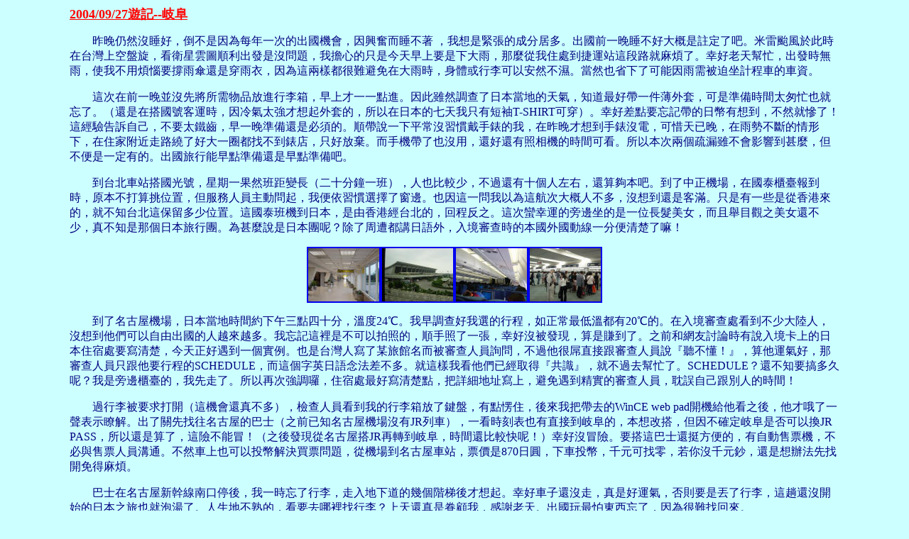

--- FILE ---
content_type: text/html
request_url: http://wayfarer.idv.tw/Japan/Japan2004/0927.htm
body_size: 11885
content:
<html>

<head>
<title>2004/09/27�C�O--����</title>
</head>

<body bgcolor="#CCFFFF">

<p align="left" style="margin-left: 90; margin-right: 90"><font color="#FF0000"><b><u><font size="4">2004/09/27�C�O--</font><span lang="zh-tw"><font size="4">����</font></span></u></b></font></p>

<p align="left" style="margin-left: 90; margin-right: 90"><span lang="zh-tw"><font color="#000080">&nbsp;&nbsp;&nbsp;&nbsp;&nbsp;&nbsp;&nbsp; 
�Q�ߤ��M�S�Φn�A�ˤ��O�]���C�~�@�����X����|�A�]���ĦӺΤ���
�A�ڷQ�O��i�������~�h�C�X��e�@�ߺΤ��n�j���O���w�F�a�C�̹p�䭷�󦹮ɦb�x�W�W�ŽL�ۡA�ݽìP���϶��Q�X�o�O�S���D�A�ھ�ߪ��u�O���Ѧ��W�n�O�U�j�B�A����q�ڦ��B�챶�B���o�q���N�·ФF�C���n�Ѥ������A�X�o�ɵL�B�A�ϧڤ��ηдo�n���B���٬O��B��A�]���o��˳������קK�b�j�B�ɡA����Φ���i�H�w�M����C���M�]�٤U�F�i��]�B�ݳQ�����p�{��������C</font></span></p>

<p align="left" style="margin-left: 90; margin-right: 90"><span lang="zh-tw">
<font color="#000080">&nbsp;&nbsp;&nbsp;&nbsp;&nbsp;&nbsp;&nbsp; 
�o���b�e�@�ߨèS���N�һݪ��~��i����c�A���W�~�@�@�I�i�C�]�����M�լd�F�饻���a���Ѯ�A���D�̦n�a�@�����~�M�A�i�O�ǳƮɶ��ӥ^���]�N�ѤF�C�]�٬O�b�f�긹�ȹB�ɡA�]�N��ӱj�~�Q�_�~�M���A�ҥH�b�饻���C�ѧڥu���u�ST-SHIRT�i��^�C���n�t�I�n�ѰO�a��������Q��A���M�N�G�F�I�o�g��i�D�ۤv�A���n���K���A���@�߷ǳ��٬O�������C���a���@�U���`�S�ߺD��������ڡA�b�Q�ߤ~�Q�����S�q�A�i���Ѥw�ߡA�b�B�դ��_�����ΤU�A�b���a���񨫸�¶�F�n�j�@�鳣�䤣������A�u�n���C�Ӥ���a�F�]�S�ΡA�٦n�٦��Ӭ۾����ɶ��i�ݡC�ҥH������Ӳ��|�����|�v�T��ƻ�A�����K�O�@�w�����C�X��Ȧ�ভ�I�ǳ��٬O���I�ǳƧa�C</font></span></p>

<p align="left" style="margin-left: 90; margin-right: 90"><span lang="zh-tw">
<font color="#000080">&nbsp;&nbsp;&nbsp;&nbsp;&nbsp;&nbsp;&nbsp; 
��x�_�����f������A�P���@�G�M�Z�Z�ܪ��]�G�Q�����@�Z�^�A�H�]����֡A���L�٦��Q�ӤH���k�A�ٺ�����a�C��F���������A�b����d�O����ɡA�쥻������D��m�A���A�ȤH���D�ʰݰ_�A�ګK�̲ߺD��ܤF����C�]�]�o�@�ݧڥH���o�覸�j���H���h�A�S�Q���٬O�Ⱥ��C�u�O���@�ǬO�q����Ӫ��A�N�����x�_�o�O�d�h�֦�m�C�o����Z����饻�A�O�ѭ���g�x�_���A�^�{�Ϥ��C�o���Z���B�����䧤���O�@����v���k�A�ӥB�|���[�����k�٤��֡A�u�����O���Ӥ饻�Ȧ�ΡC���ƻ򻡬O�饻�ΩO�H���F�P�D������y�~�A�J�Ҽf�d�ɪ�����~��ʽu�@���K�M���F���I</font></span></p>

<p align="center" style="margin-left: 90; margin-right: 90">
<a href="photo/card1/DSC00001.JPG" target="_blank">
<img border="2" src="photo/small/card1/DSC00001_small.JPG" xthumbnail-orig-image="photo/card1/DSC00001.JPG" width="100" height="75" alt="���������n���h�D"></a><a href="photo/card1/DSC00004.JPG" target="_blank"><img border="2" src="photo/small/card1/DSC00004_small.JPG" xthumbnail-orig-image="photo/card1/DSC00004.JPG" width="100" height="75" alt="���������J�Ҥj�U�ؿv"></a><a href="photo/card1/DSC00006.JPG" target="_blank"><img border="2" src="photo/small/card1/DSC00006_small.JPG" xthumbnail-orig-image="photo/card1/DSC00006.JPG" width="100" height="75" alt="����Z�����@�h"></a><a href="photo/card1/DSC00007.JPG" target="_blank"><img border="2" src="photo/small/card1/DSC00007_small.JPG" xthumbnail-orig-image="photo/card1/DSC00007.JPG" width="100" height="75" alt="�W�j�ξ����J�Ҽf�d"></a></p>

<p align="left" style="margin-left: 90; margin-right: 90"><span lang="zh-tw">
<font color="#000080">&nbsp;&nbsp;&nbsp;&nbsp;&nbsp;&nbsp;&nbsp; 
��F�W�j�ξ����A�饻���a�ɶ����U�ȤT�I�|�Q���A�ū�24�J�C�ڦ��լd�n�ڿ諸��{�A�p���`�̧C�ų���20�J���C�b�J�Ҽf�d�B�ݨ줣�֤j���H�A�S�Q��L�̥i�H�ۥѥX�ꪺ�H�V�ӶV�h�C�ڧѰO�o�̬O���i�H��Ӫ��A����ӤF�@�i�A���n�S�Q�o�{�A��O�Ȩ�F�C���e�M���ͰQ�׮ɦ����J�ҥd�W���饻���J�B�n�g�M���A���ѥ��n�J��@�ӹ�ҡC�]�O�x�W�H�g�F�Y���]�W�ӳQ�f�d�H���߰ݡA���L�L���x������f�d�H�����yť�����I�z�A��L�B��n�A���f�d�H���u��L�n��{��SCHEDULE�A�ӳo�Ӧr�^��y���k�t���h�C�N�o�˧ڬݥL�̤w�g���o�y�@�ѡz�A�N���L�h�����F�CSCHEDULE�H�٤����n�d�h�[�O�H�ڬO�����d�O���A�ڥ����F�C�ҥH�A���j���o�A���J�B�̦n�g�M���I�A��ԲӦa�}�g�W�A�קK�J���ꪺ�f�d�H���A�Ի~�ۤv��O�H���ɶ��I</font></span></p>

<p align="left" style="margin-left: 90; margin-right: 90"><span lang="zh-tw">
<font color="#000080">&nbsp;&nbsp;&nbsp;&nbsp;&nbsp;&nbsp;&nbsp; 
�L����Q�n�D���}�]�o���|�ٯu���h�^�A�ˬd�H���ݨ�ڪ�����c��F��L�A���I�h���A��ӧڧ�a�h��WinCE web 
pad�}�����L�ݤ���A�L�~�@�F�@�n�����A�ѡC�X�F�����䩹�W�j�Ϊ��ڤh�]���e�w���W�j�ξ����S��JR�C���^�A�@�ݮɨ���]��������������A���Q��f�A���]���T�w�����O�_�i�H��JR 
PASS�A�ҥH�٬O��F�A�o�I����_�I�]����o�{�q�W�j�ηfJR�A�������A�ɶ��٤���֩O�I�^���n�S�_�I�C�n�f�o�ڤh�ٮ���K���A���۰ʰⲼ���A�����P�Ⲽ�H�����q�C���M���W�]�i�H����ѨM�R�����D�A�q������W�j�Ψ����A�����O870���A�U������A�d���i��s�A�Y�A�S�d���r�A�٬O�Q��k����}�K�o�·СC</font></span></p>

<p align="left" style="margin-left: 90; margin-right: 90">&nbsp;&nbsp;&nbsp;&nbsp;&nbsp;&nbsp;&nbsp;
<font color="#000080">
�ڤh�b�W�j�ηs�F�u�n�f����A�ڤ@�ɧѤF����A���J�a�U�D���X�Ӷ����~�Q�_�C���n���l�٨S���A�u�O�n�B��A�_�h�n�O��F����A�o���٨S�}�l���饻���Ȥ]�N�w���F�C�H�ͦa�������A�ݭn�h���̧����H�W���ٯu�O���U�ڡA�P�¦ѤѡC�X�ꪱ�̩ȪF��ѤF�A�]��������^�ӡC</font></p>

<p align="left" style="margin-left: 90; margin-right: 90"><font color="#000080">&nbsp;&nbsp;&nbsp;&nbsp;&nbsp;&nbsp;&nbsp; 
�i�F�W�j�Ψ����A���U�@���ťա]�]���٦b�Q����t�I��F���ơ^�A�����D�ӥh���̴�JR PASS�A¶�F�@�U�~�Q���h�פ��ҰݰݡC�����B�F�A����פ��Ҥ@�ݨ�JR PASS 
EXCHANGE�A�ߨ�Q�_�N�O�b�פ��ҰڡI�o�ɤj���O17:25�A�ӥL����~��18:00�C�ҥH���ͦ����|��W�j�έn��JR 
PASS�ȥ��O�o�ɶ���C�γ\�A�|�ݡG���W�j�ξ����S�o��JR 
PASS�H�O���I�]�����̮ڥ��S��JR�K���g�L�A�ҥH�]�N�S���b���]�I�F�C�ܩ����-&gt;�W�j�Ψ������ڤh�Z���ˬO�ܦh�A���M�����T�B��F�I�A���L���b��������A�L����ߡA�ӤF�N�f�A���|�����D���C</font></p>

<p align="left" style="margin-left: 90; margin-right: 90"><font color="#000080">&nbsp;&nbsp;&nbsp;&nbsp;&nbsp;&nbsp;&nbsp; 
�q�W�j�Ψ�����u�n�u�u��25�������q�����{�A�����O���q�������P���������t�פ�_�x�W���۱j���ä�����C�_��ڥH���O���b���[�W�A������ߨT�����P��H�~��}�o��֡A��Ӧb���a�P�D���۱��B�A�٬O�}����֡A�ݨӬO�饻�H����u��q�W�h�A�ҥH�����i�H��ߪ���p�a�C�u���ݨ�´�ЫH���B�s���@�ת��W�r�A�n���i�D�ڡA�ڪ��饻���ȶ}�l�F�C��F�����A�C�����I���אּ���T�C�ѰڡI�n�����a�W�A�o�O�w�t�a�d���Ĥ@�y���ڡI�[�W����]CHECK 
IN���᪺���Y���}�A�ݨ줽���W���_���I������A���e�]�ݨ�M�w�B�p���A�饻�԰�ɥN���a�W�o��h��i���̡A�o�u�O�ܴΪ��@�طPı�C</font></p>

<p align="center" style="margin-left: 90; margin-right: 90">
<a href="photo/card1/DSC00008.JPG" target="_blank">
<img border="2" src="photo/small/card1/DSC00008_small.JPG" xthumbnail-orig-image="photo/card1/DSC00008.JPG" width="100" height="75" alt="���q���y��"></a><a href="photo/card1/DSC00009.JPG" target="_blank"><img border="2" src="photo/small/card1/DSC00009_small.JPG" xthumbnail-orig-image="photo/card1/DSC00009.JPG" width="100" height="75" alt="�������J�ж��ɦ�"></a><a href="photo/card1/DSC00010.JPG" target="_blank"><img border="2" src="photo/small/card1/DSC00010_small.JPG" xthumbnail-orig-image="photo/card1/DSC00010.JPG" width="100" height="75" alt="�������J�ж����"></a><a href="photo/card1/DSC00011.JPG" target="_blank"><img border="2" src="photo/small/card1/DSC00011_small.JPG" xthumbnail-orig-image="photo/card1/DSC00011.JPG" width="100" height="75" alt="JR PASS�ʭ�"></a><a href="photo/card1/DSC00012.JPG" target="_blank"><img border="2" src="photo/small/card1/DSC00012_small.JPG" xthumbnail-orig-image="photo/card1/DSC00012.JPG" width="100" height="75" alt="JR PASS����"></a><a href="photo/card1/DSC00013.JPG" target="_blank"><img border="2" src="photo/small/card1/DSC00013_small.JPG" xthumbnail-orig-image="photo/card1/DSC00013.JPG" width="100" height="75" alt="�������J���]���Y"></a></p>

<p align="left" style="margin-left: 90; margin-right: 90"><font color="#000080">&nbsp;&nbsp;&nbsp;&nbsp;&nbsp;&nbsp;&nbsp; 
�X�F���������ݵۦa�ϧ�A���u����C�ھڤ��e�g�稫�����O���`�A���L�Ȥ饻�\�����Ӧ����A���٨S�Y���\�A�����ɶ��ӱ��F�A�ҥH��F�b������������q�����B�ݸ��A�L���{�����@���N���ڶ��Q���A�����h�~�F�ʨ���ĵ��A�`�ڥը��@��C�F��INN���O�άO5980���A��X�x�����Z�����A���ݬݫǤ����]�A��ı�o�٤����A�p�B�٦������\�A�[�W�q�Ф�K�A�ܺ��N�F�C</font></p>

<p align="left" style="margin-left: 90; margin-right: 90"><font color="#000080">&nbsp;&nbsp;&nbsp;&nbsp;&nbsp;&nbsp;&nbsp; 
�b�ж��S�ݴX�����A��F����N����h�Y���\�C���W�Ҩ����饻�k�Ĥ�_�e�X�����饻���ȭn�}�G�\�h�A�u�O�ǤF�A�W�j�Ϊ��������n�ܡH�����������¶�F¶�A�`�����ڬݨ����Ѫ��A��Ӥ饻���ۧU�Ȧ�̦Ө��A�o��O�ܦn����ܤF�C�ӥB�٬O�γc������\��A��K�o�ܡA����~���400�A�n�K�y�C�F��u���O�a�I�M�w����A���M�L�]����S�ƻ�ơA�ҥH��ӧ��٬O�h�K�Q�ө��R�إq�^���]���d�]�Y�C�Ө��ڥt���@�Ӧn��ܷQ��A�N�O�ּw��A�i���S��ۡC</font></p>

<p align="center" style="margin-left: 90; margin-right: 90">
<a href="photo/card1/DSC00014.JPG" target="_blank">
<img border="2" src="photo/small/card1/DSC00014_small.JPG" xthumbnail-orig-image="photo/card1/DSC00014.JPG" width="100" height="75" alt="�������Y�H�ʪ��t���ǥ͡A�o�b�饻�ܱ`��"></a><a href="photo/card1/DSC00015.JPG" target="_blank"><img border="2" src="photo/small/card1/DSC00015_small.JPG" xthumbnail-orig-image="photo/card1/DSC00015.JPG" width="100" height="75" alt="�������Y�������"></a><a href="photo/card1/DSC00016.JPG" target="_blank"><img border="2" src="photo/small/card1/DSC00016_small.JPG" xthumbnail-orig-image="photo/card1/DSC00016.JPG" width="100" height="75" alt="�����������񵡤f�]�q���B�^"></a><a href="photo/card1/DSC00017.JPG" target="_blank"><img border="2" src="photo/small/card1/DSC00017_small.JPG" xthumbnail-orig-image="photo/card1/DSC00017.JPG" width="100" height="75" alt="�����������ө���"></a><a href="photo/card1/DSC00018.JPG" target="_blank"><img border="2" src="photo/small/card1/DSC00018_small.JPG" xthumbnail-orig-image="photo/card1/DSC00018.JPG" width="100" height="75" alt="�b�饻���Ĥ@�߱��\-����"></a><a href="photo/card1/DSC00019.JPG" target="_blank"><img border="2" src="photo/small/card1/DSC00019_small.JPG" xthumbnail-orig-image="photo/card1/DSC00019.JPG" width="100" height="75" alt="���������˲��f"></a></p>

<p align="left" style="margin-left: 90; margin-right: 90"><font color="#000080">&nbsp;&nbsp;&nbsp;&nbsp;&nbsp;&nbsp;&nbsp; 
�^����]�~20:20�A�n���A���L�]�S��k�A���M�����o���٦��ѩ���21:00�A���P���@�U�N�n�C���p���i�H�ݱo�ܬy�Q���ܡA���u���ӴΤF�A�@�j��饻�԰�ɥN�����v�G�Ʈ��y�A²���O��F�_�w�C���ݤ����A���p�^���]�~�~���A�w�w���Ф���������A��_���]�ǳƪ��馡�Φ�A�g�g�C�O�A���P�߱��A�]��O�ܦn���ɨ��F�C</font></p>

<p align="center" style="margin-left: 90; margin-right: 90">
<a href="photo/card1/DSC00020.JPG" target="_blank">
<img border="2" src="photo/small/card1/DSC00020_small.JPG" xthumbnail-orig-image="photo/card1/DSC00020.JPG" width="100" height="75" alt="�}���������Y�^���]���Ӥ@�i�۩��"></a><a href="photo/card1/DSC00021.JPG" target="_blank"><img border="2" src="photo/small/card1/DSC00021_small.JPG" xthumbnail-orig-image="photo/card1/DSC00021.JPG" width="100" height="75" alt="�~������W�Φ�"></a><a href="photo/card1/DSC00022.JPG" target="_blank"><img border="2" src="photo/small/card1/DSC00022_small.JPG" xthumbnail-orig-image="photo/card1/DSC00022.JPG" width="100" height="75" alt="���Ө��צA�Ӥ@�i"></a><a href="photo/card1/DSC00023.JPG" target="_blank"><img border="2" src="photo/small/card1/DSC00023_small.JPG" xthumbnail-orig-image="photo/card1/DSC00023.JPG" width="100" height="75" alt="�ڪ�WEBPAD�M�إq�d�]"></a></p>

<p align="left" style="margin-left: 90; margin-right: 90"><font color="#000080">&nbsp;&nbsp;&nbsp;&nbsp;&nbsp;&nbsp;&nbsp; 
�g���C�O���M�n�Q�Τ@�U�o�̪��K�O�����o�A���M�ڪ�WEBPAD���N�ձa�F�ܡH�Ө쯸�����H�������n�d���ɡA���o�{��h�B�F���s�i�d���A�߸̫ܮ�I���L���ɤ��e�����@�����u��^�x�W�A�B�z�C�Q�@�I�K�۷R����ı�h�F�A�]�����ѴN�O�����ȵ{�u�����}�l�A�n�O���n��O�C</font></p>

</body>

</html>